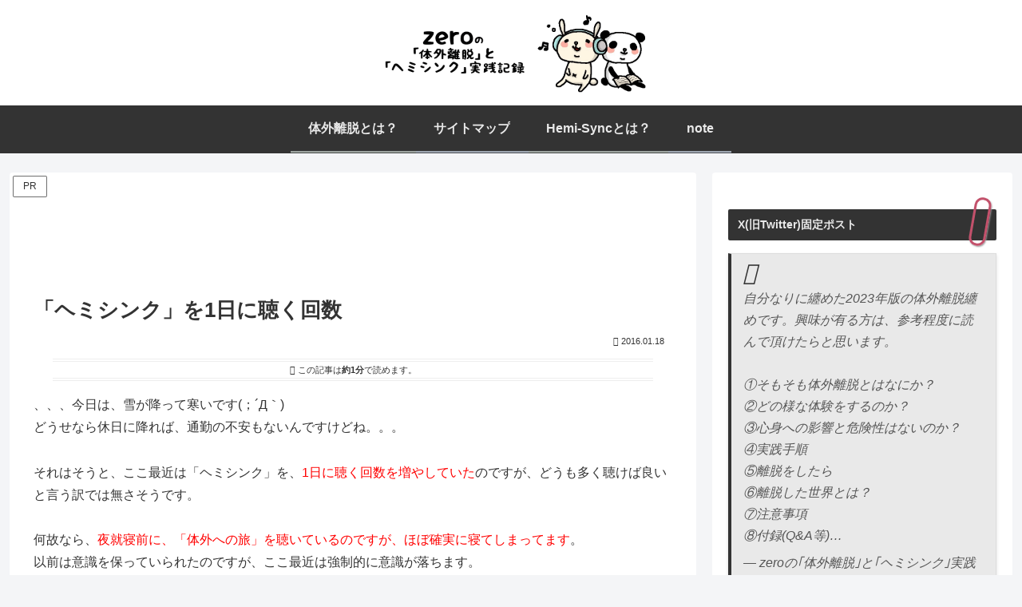

--- FILE ---
content_type: text/html; charset=utf-8
request_url: https://www.google.com/recaptcha/api2/aframe
body_size: 264
content:
<!DOCTYPE HTML><html><head><meta http-equiv="content-type" content="text/html; charset=UTF-8"></head><body><script nonce="ps5nlfyfd7Bd9j8S7Tu-Pg">/** Anti-fraud and anti-abuse applications only. See google.com/recaptcha */ try{var clients={'sodar':'https://pagead2.googlesyndication.com/pagead/sodar?'};window.addEventListener("message",function(a){try{if(a.source===window.parent){var b=JSON.parse(a.data);var c=clients[b['id']];if(c){var d=document.createElement('img');d.src=c+b['params']+'&rc='+(localStorage.getItem("rc::a")?sessionStorage.getItem("rc::b"):"");window.document.body.appendChild(d);sessionStorage.setItem("rc::e",parseInt(sessionStorage.getItem("rc::e")||0)+1);localStorage.setItem("rc::h",'1769282819587');}}}catch(b){}});window.parent.postMessage("_grecaptcha_ready", "*");}catch(b){}</script></body></html>

--- FILE ---
content_type: application/javascript; charset=utf-8
request_url: https://fundingchoicesmessages.google.com/f/AGSKWxWv00tbJgYeN_UtCht2ue_CNjme6JcJK3TuqhPdRP-pcchnPOY4n-NwIfF449_k97EmlrFcD44h3F_vHntqv9Xn0TpJP4D1tlmZGSDqY_W-6Fxz5WWb4IC1cSCRFV0gQMUInQXSa_a_yqGQ3y84R0RcxPgVpHKMm4jVgVIupElUBHmPdrAXV_bhb6UV/_/advert6._adtech.-780x90-/adhandlers2./ads/promo_
body_size: -1287
content:
window['9686be7e-61f9-4963-accc-72a2a3d7cebd'] = true;